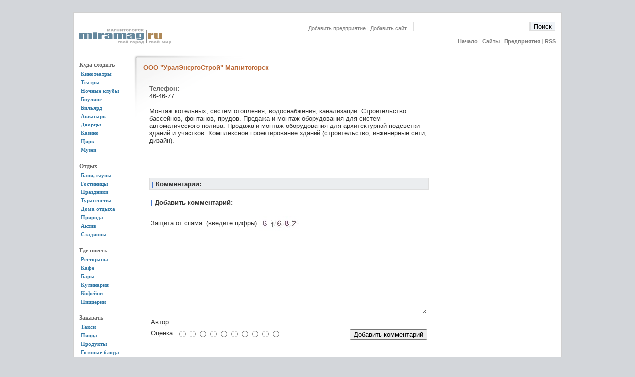

--- FILE ---
content_type: text/html; charset=UTF-8
request_url: https://miramag.ru/firm/798/
body_size: 13442
content:
<!DOCTYPE HTML PUBLIC "-//W3C//DTD HTML 4.01 Transitional//EN">
<HTML>
<HEAD>
<meta http-equiv="Content-Type" content="text/html; charset=UTF-8">
<meta name="description" content="ООО &quot;УралЭнергоСтрой&quot; Магнитогорск">
<meta name="verify-v1" content="QvFgRgNUifZ4eLscVuYOoCoXYlZPfSrwFD14KQp/67w=">
<meta name='yandex-verification' content='6c8d25087729347b' >
<link rel="icon" href="/img/mm3.ico" type="image/x-icon">
<link rel="shortcut icon" href="/img/mm3.ico" type="image/x-icon">
<TITLE>ООО &quot;УралЭнергоСтрой&quot; Магнитогорск</TITLE>
<link rel="Stylesheet" href="/main2.css">

<script type="text/javascript" src="/func.js" language="JavaScript"></script>
</HEAD>

<BODY BGCOLOR="#FFFFFF">
<center><DIV class="mainpage" align="left">
<script type="text/javascript">
window.google_analytics_uacct = "UA-5326178-2";
</script>





<div class="rl10"><table cellspacing=0 cellpadding=0 border=0 width="100%"><tr><td><br><br><img src="/images/logo5.gif" alt="MIRAMAG.RU" title="MIRAMAG.RU Магнитогорск" style="font-size: 18px; font-weight:bold; color: #888993"></td><td style="text-align:right; vertical-align:bottom;">   <div align="right">
   <form action="/"  style="padding:0px">

    <table cellspacing="1" cellpadding="0" width="500" class="gsearchbox2"><tr>
    <td class="nobr mainmenu" style="vertical-align: bottom">
    <a href="/add/" style="FONT-WEIGHT: normal;">Добавить предприятие</a> | <a href="/addsite/" style="FONT-WEIGHT: normal;">Добавить сайт &nbsp; &nbsp;</a>    </td>
    <td width="100%">
        <input name="q" type="text"   style="margin:0px; padding:1px;" class="w100">
      </td><td>
    <input type="hidden" name="cx" value="011440659622948749306:br4trcvjxks" >
    <input type="hidden" name="cof" value="FORID:9" >
    <input type="hidden" name="ie" value="UTF-8" >
        <input type="submit" name="sa" value="Поиск" style="padding-bottom:0px;background-color:f0f4f8;" >
    </td></tr></table>
   </form></div><div class="mainmenu"><a href="/">Начало</a> | <a href="/web/">Сайты</a> | <a href="/market/">Предприятия</a> | <a href="/rss/">RSS</a></div></td></tr><tr><td colspan=3><HR></td></tr></table></div><div class="rl5"><table cellspacing=5 cellpadding=0 border=0  width="100%"><tr><td valign="top" width=1px><br><DIV class="menuheader"><b  class="menuheader">Куда сходить</b></DIV><a class="menuitem" href="/market/cinema/">Кинотеатры</a><a class="menuitem" href="/market/theater/">Театры</a><a class="menuitem" href="/market/club/">Ночные клубы</a><a class="menuitem" href="/market/bowling/">Боулинг</a><a class="menuitem" href="/market/billiard/">Бильярд</a><a class="menuitem" href="/market/waterpark/">Аквапарк</a><a class="menuitem" href="/market/palace/">Дворцы</a><a class="menuitem" href="/market/casino/">Казино</a><a class="menuitem" href="/market/circus/">Цирк</a><a class="menuitem" href="/market/museum/">Музеи</a><br><DIV class="menuheader"><b  class="menuheader">Отдых</b></DIV><a class="menuitem" href="/market/sauna/">Бани, сауны</a><a class="menuitem" href="/market/hotel/">Гостиницы</a><a class="menuitem" href="/market/holiday/">Праздники</a><a class="menuitem" href="/market/tourism/">Турагенства</a><a class="menuitem" href="/market/holidayrest/">Дома отдыха</a><a class="menuitem" href="/market/nature/">Природа</a><a class="menuitem" href="/market/active/">Актив</a><a class="menuitem" href="/market/stadium/">Стадионы</a><br><DIV class="menuheader"><b  class="menuheader">Где поесть</b></DIV><a class="menuitem" href="/market/restaurant/">Рестораны</a><a class="menuitem" href="/market/cafe/">Кафе</a><a class="menuitem" href="/market/bar/">Бары</a><a class="menuitem" href="/market/cookery/">Кулинария</a><a class="menuitem" href="/market/coffeehouse/">Кофейни</a><a class="menuitem" href="/market/pizzeria/">Пиццерии</a><br><DIV class="menuheader"><b  class="menuheader">Заказать</b></DIV><a class="menuitem" href="/market/taxi/">Такси</a><a class="menuitem" href="/market/pizza/">Пицца</a><a class="menuitem" href="/market/food/">Продукты</a><a class="menuitem" href="/market/readyfood/">Готовые блюда</a><a class="menuitem" href="/market/water/">Доставка воды</a><br><DIV class="menuheader"><b  class="menuheader">Деловые</b></DIV><a class="menuitem" href="/market/insurance/">Страхование</a><a class="menuitem" href="/market/lawyer/">Юристы</a><a class="menuitem" href="/market/notary/">Нотариус</a><a class="menuitem" href="/market/advocate/">Адвокаты</a><a class="menuitem" href="/market/consulting/">Консалтинг</a><a class="menuitem" href="/market/personal/">Вакансии</a><br><DIV class="menuheader"><b  class="menuheader">Финансы</b></DIV><a class="menuitem" href="/market/bank/">Банки</a><a class="menuitem" href="/market/pif/">ПИФы</a><a class="menuitem" href="/market/forex/">Форекс</a><a class="menuitem" href="/market/leasing/">Лизинг</a><br><DIV class="menuheader"><b  class="menuheader">Недвижимость</b></DIV><a class="menuitem" href="/market/realty/">Риэлторы</a><a class="menuitem" href="/market/hypothec/">Ипотека</a><a class="menuitem" href="/market/builder/">Застройщики</a><a class="menuitem" href="/market/assessment/">Оценка имущества</a><h2><a class="menuitem menucurrent" href="/market/building/">Строительство</a></h2><br><DIV class="menuheader"><b  class="menuheader">Авто</b></DIV><a class="menuitem" href="/market/auto/">Автосалоны</a><a class="menuitem" href="/market/usedcar/">Подержанные авто</a><a class="menuitem" href="/market/autocredit/">Автокредит</a><a class="menuitem" href="/market/carwash/">Автомойки</a><a class="menuitem" href="/market/autoservice/">Автосервис</a><a class="menuitem" href="/market/transport/">Перевозки</a><br><DIV class="menuheader"><b  class="menuheader">Магазины</b></DIV><a class="menuitem" href="/market/flower/">Цветы</a><a class="menuitem" href="/market/souvenir/">Сувениры</a><a class="menuitem" href="/market/sport/">Спорттовары</a><a class="menuitem" href="/market/kids/">Детям</a><a class="menuitem" href="/market/house/">Для дома</a><a class="menuitem" href="/market/technics/">Техника</a><a class="menuitem" href="/market/instrument/">Оборудование</a><a class="menuitem" href="/market/stroy/">Строительные</a><a class="menuitem" href="/market/odezhda/">Одежда</a><br><DIV class="menuheader"><b  class="menuheader">Здоровье и красота</b></DIV><a class="menuitem" href="/market/hair/">Парикмахерские</a><a class="menuitem" href="/market/beauty/">Салоны красоты</a><a class="menuitem" href="/market/solarium/">Солярии</a><a class="menuitem" href="/market/fitnes/">Фитнес</a><a class="menuitem" href="/market/consult/">Консультации</a><a class="menuitem" href="/market/medical/">Медицина</a><br><DIV class="menuheader"><b  class="menuheader">Услуги</b></DIV><a class="menuitem" href="/market/cleaning/">Клининг</a><a class="menuitem" href="/market/foto/">Фотография</a><a class="menuitem" href="/market/itservice/">IT, Компьютеры</a></td><td  valign=top style="width:67%"><div class="frame"><H1>ООО "УралЭнергоСтрой" Магнитогорск</H1><TABLE cellpadding="10" width="100%"><tr><td valign="top" colspan="2"><br><b class="gray">Телефон:</b><br>46-46-77<br><br>Монтаж котельных, систем отопления, водоснабжения, канализации. Строительство бассейнов, фонтанов, прудов. Продажа и монтаж оборудования для систем автоматического полива. Продажа и монтаж оборудования для архитектурной подсветки зданий и участков. Комплексное проектирование зданий (строительство, инженерные сети, дизайн).<br><br><!-- Yandex.direct -->
<script type="text/javascript">
//<![CDATA[
yandex_partner_id = 30478;
yandex_stat_id = 10;
yandex_site_bg_color = 'FFFFFF';
yandex_site_charset = 'utf-8';
yandex_ad_format = 'direct';
yandex_direct_type = '300x300';
yandex_direct_header_position = 'bottom';
yandex_direct_header_bg_color = 'EBEDEF';
yandex_direct_header_bg_color = 'FFFFFF';
yandex_direct_title_color = '0050F0';
yandex_direct_url_color = '004400';
yandex_direct_all_color = '666666';
yandex_direct_text_color = '333333';
yandex_direct_hover_color = '0088FF';
yandex_direct_favicon = true;
document.write('<sc'+'ript type="text/javascript" src="http://an.yandex.ru/system/context.js"></sc'+'ript>');
//]]>
</script><br></td></tr><tr><td colspan="10"><BR><div class="capblock"><h3><a name="comments">|</a> Комментарии:</h3></div><br><form method="post" action="#addcomment"><center><table width="100%" border="0"><tr><td width="100%" colspan="3"><a name="addcomment">|</a> <b class="nobr">Добавить комментарий:</b><hr></td></tr><tr><td class="field_title nobr">Защита от спама: (введите цифры)</td><td><img src="/capcha/capcha.php"></td><td class="field_title" width="100%"><input name="comment_capcha"></td></tr><tr><td colspan=20><TEXTAREA style="width:100%" class="comment" name="comment_text"  rows="10"></TEXTAREA></td></tr></table><table width="100%"><tr><td class="field_title">Автор:</td><td><input name="comment_name1" value=""></td></tr><tr><td>Оценка:</td><td width="100%" colspan=10><input type="radio" value=1 name="comment_mark1" title="1"><input type="radio" value=2 name="comment_mark1" title="2"><input type="radio" value=3 name="comment_mark1" title="3"><input type="radio" value=4 name="comment_mark1" title="4"><input type="radio" value=5 name="comment_mark1" title="5"><input type="radio" value=6 name="comment_mark1" title="6"><input type="radio" value=7 name="comment_mark1" title="7"><input type="radio" value=8 name="comment_mark1" title="8"><input type="radio" value=9 name="comment_mark1" title="9"><input type="radio" value=10 name="comment_mark1" title="10"></td><td colspan=20><center><INPUT type="submit" value="Добавить комментарий" name="submit_comment"></center></td></tr></table></center></form></TD></TR></TABLE></div></td><td width="100%"><div class="ad"><!-- Yandex.direct -->
<script type="text/javascript">
//<![CDATA[
yandex_partner_id = 30478;
yandex_stat_id = 10;
yandex_site_bg_color = 'FFFFFF';
yandex_site_charset = 'utf-8';
yandex_ad_format = 'direct';
yandex_font_size = 0.9;
yandex_direct_type = 'vertical';
yandex_direct_limit = 6;
yandex_direct_title_color = '2266FF';
yandex_direct_url_color = '444444';
yandex_direct_all_color = '0000CC';
yandex_direct_text_color = '000000';
yandex_direct_hover_color = 'FF6622';
yandex_direct_favicon = true;
document.write('<sc'+'ript type="text/javascript" src="http://an.yandex.ru/system/context.js"></sc'+'ript>');
//]]>
</script>
</div><td style="FONT-WEIGHT: normal;"></td></tr></table></div>    <div align=center style="vertical-align:bottom; padding:10px">
    <BR>
    <CENTER>
    
<noindex>


<!--LiveInternet counter--><script type="text/javascript"><!--
document.write("<a href='http://www.liveinternet.ru/click' "+
"target=_blank><img src='http://counter.yadro.ru/hit?t42.1;r"+
escape(document.referrer)+((typeof(screen)=="undefined")?"":
";s"+screen.width+"*"+screen.height+"*"+(screen.colorDepth?
screen.colorDepth:screen.pixelDepth))+";u"+escape(document.URL)+
";"+Math.random()+
"' alt='' title='LiveInternet' "+
"border=0 width=31 height=31><\/a>")//--></script><!--/LiveInternet-->




</noindex>    <BR> 11-12-2025 | &nbsp;
    Miramag Project 2006-2008. <a href="mailto:miramag.admin@gmail.com">miramag.admin@gmail.com</a>

    <div class="last"><a href="/web/">сайты Магнитогорска</a> | <a href="/market/">предприятия Магнитогорска</a> | <a href="/web/map/">карта Магнитогорска</a> <br> <a href="/market/bank/">банки Магнитогорска</a> | <a href="/market/hotel/">гостиницы Магнитогорска</a> | <a href="/web/job/">работа в Магнитогорске</a> | <a href="/web/love/">знакомства в Магнитогорске</a> | <a href="/event/">Архив фильмов</a> </div>
    </CENTER>

    </div>

<script type="text/javascript">
var gaJsHost = (("https:" == document.location.protocol) ? "https://ssl." : "http://www.");
document.write(unescape("%3Cscript src='" + gaJsHost + "google-analytics.com/ga.js' type='text/javascript'%3E%3C/script%3E"));
</script>
<script type="text/javascript">
var pageTracker = _gat._getTracker("UA-5326178-2");
pageTracker._trackPageview();
</script>

    </DIV>
    </center>
    </BODY>
    </HTML>
    <!--Time: 0.11799693107605-->

--- FILE ---
content_type: text/css
request_url: https://miramag.ru/main2.css
body_size: 15792
content:
body,p,li,ut,table,h1,h4,tr,td,th,input,select,textarea {font-family: Tahoma, Verdana, Geneva, Arial, Helvetica, sans-serif;
font-size:10pt;} img {
       border-style:none;
 }

 td
 {
   vertical-align: top;
 }


 .rl10 {
   padding-right: 10px;
   padding-left:  10px;
 }

 .rl5 {
   padding-right: 5px;
   padding-left:  5px;
 }

div {
        padding: 0;
        vertical-align: top;
 }


.hr1 {
        padding: 0;
        vertical-align: top;
        1border-bottom: 1px solid #FFFFFF;
        border-top: 1px solid #cDcDcD;
        1border-bottom: 1px solid #cDcDcD;
   margin:0;
 }

th {
   color: 444444;
}

;{========= links      }

a {
  text-decoration: none;
  color:           5577aa;
  color:           4567ba;
  1color:           336699;
  1color:           80888F;
  1color:           90989F;
  1color:           005588;
  1FONT-family:     Arial;
  FONT-WEIGHT:     bold;
  1font-size:       12px;
  1color: 006BA5;
  color:           4477cc;
  1color:           0055dd;
  1color:           2266dd;
 }


a:hover {
  color:           bb6600;
  color:           dd6600;
  1color:           ee6622;
  1text-decoration: underline;
  color:           ff6600;
 }

input1,textarea1 {
   1color:006688;
   1color:556688;
   border: 1px solid #d0d0d0;
   //border-top: 1px solid #efefef;
   //border-left: 1px solid #efefef;
   //border: 1px solid #c0c0c0;
   background-color:e0e4e8;
   font-size: 12px;
   1white-space: nowrap;
   1FONT-WEIGHT: bolder;
   padding-top: 1px;
   padding-bottom: 1px;
   margin:2;
 }

.nobr {
white-space: nowrap;
}

button1 {
   color:006688;
   border: 1px solid #909090;
   background-color:F0F0F0;
   font-size: 11px;
   white-space: nowrap;
   FONT-WEIGHT: bolder;
   1background-image: url(/img/btn.gif);
   padding: 3;
 }

.check {
   color:006688;
   border: 0px solid #C0C0C0;
   font-size: 5px;
   white-space: nowrap;
   FONT-WEIGHT: bolder;
   margin:0;

 }

.radio {
   border: 0px solid #C0C0C0;
   margin:0;

 }

.red {
   color: EE2200;
}

.ser {
   color: AAAAAA;
}

.gray {
   color: 999999;
   color: 888888;
   color: 666666;
   1FONT-WEIGHT: bolder;
}

.gray1 {
   color: 888888;
   color: 8899BA;
   color: 8899BA;
   color: A9A9A9;
   1FONT-WEIGHT: bolder;
}

.day {
   1FONT-WEIGHT: bolder;
   1color: 448800;
   color: 779966;
   color: 996622;
}

.time {
   1FONT-WEIGHT: bolder;
   1color: 448800;
   color: 779966;
   color: 996622;
   color: 229966;
}

.date {
   1FONT-WEIGHT: bolder;
   1color: 448800;
   1color: 779966;
   1color: 996622;
   font-family: Arial;
   1font-size: 12px;
   1font-family: Helvetica;
}

.new {
   color: EE2200;
   font-size: 11px;

}

.begin
 {
   font-size: 13px;
   font-family: Arial;
   FONT-WEIGHT: bolder;
   background-image: url(/images/bg_th.gif);
   background-color:f0f0f0;
   border-top: 1px solid #f8f8f8;
   border-bottom: 1px solid #f0f0f0;
   padding:4px;
 }

.grid td
 {
   1border-top: 1px solid #f0f0f0;
   border-bottom: 1px solid #e0e0e0;
   1border-bottom: 1px solid #f0f0f0;
   1border-top: 1px solid #e0e0e0;
   1vertical-align: top;

 }

.shopcaption
 {
   1background-image: url(/img/root/bg_th.gif);
   1color:BB4400;
   font-size: 13px;
   1font-family: Helvetica;
   font-family: Tahoma;
   1font-family: Verdana;
   1font-family: sans-serif;
   1font-family: Verdana;
   1FONT-WEIGHT: normal;

   1FONT-WEIGHT: bold;
   1font-size: 12px;
   1color:AA3300;
   1color:AA4422;
   1color:3B5E88;
   1color:0055DD;
   color:0055ff;
   font-size: 12px;
   font-family: Verdana;
   font-family: Arial;
   font-size: 15px;
   1color:0033ff;

   font-family: Verdana;
   font-size: 12px;
   FONT-WEIGHT: bold;
   1font-family: Arial;
   1font-size: 13px;

 }

.sitecaption
 {
   1background-image: url(/img/root/bg_th.gif);
   1color:BB4400;
   font-size: 13px;
   font-family: Helvetica;
   font-family: Tahoma;
   1font-family: Verdana;
   1font-family: sans-serif;
   1font-family: Verdana;
   1FONT-WEIGHT: normal;

   font-size: 13px;
   1font-size: 12px;
   1color:AA3300;
   1color:AA4422;
   1color:3B5E88;
   color:0055DD;

 }

.sitecaption_cur
 {
   1background-image: url(/img/root/bg_th.gif);
   1color:BB4400;
   font-size: 13px;
   font-family: Helvetica;
   font-family: Tahoma;
   1font-family: Verdana;
   1font-family: sans-serif;
   1font-family: Verdana;
   1FONT-WEIGHT: normal;

   font-size: 13px;
   font-size: 12px;
   1color:AA3300;
   1color:AA4422;
   1color:3B5E88;
   1color:0055DD;
   color:DD5522;

 }

.shopcaption_cur
 {
   1background-image: url(/img/root/bg_th.gif);
   color:DD5522;
   color:FF3300;
   font-size: 13px;
   font-family: Helvetica;
   FONT-WEIGHT: bolder;
   font-size: 13px;
   font-family: Verdana;
 }

.shop_cur
 {
   1border: 1px solid #eeeeee;
 }

.shop
 {
   padding-left: 7px;
   padding-top: 7px;
  1background-color: F4F4F4;
   padding-bottom: 5px;
   1border-bottom: 1px solid #eeeeee;
 }

.shop21
 {
   background-color: FaFaFa;
   background-color: F6F6F6;
 }

 ol.shoplist {
     padding-top: 0px;
     padding-left: 16px;
 }

 li1 {
        font-size: 13px;
   1FONT-WEIGHT: bolder;
   1color:DD5522;
   1color:888888;
     padding-top: 5px;
     padding-bottom: 5px;
 }

 div.shop li {
        font-size: 13px;
   1FONT-WEIGHT: bolder;
   1color:DD5522;
   1color:888888;
     padding-top: 5px;
     padding-bottom: 5px;
 }

a.begun {
   FONT-WEIGHT: normal;
}

a.small
 {
   color:009900;
   font-size: 12px;
   font-family: Helvetica;
   FONT-WEIGHT: normal;
 }



.address
 {
   font-family: Arial;
   font-size: 13px;
   color:666666;
   1color:aaaaaa;
   1color:555555;
   FONT-WEIGHT: normal;
 }

.phone
 {
   1font-family: Arial;
   1font-size: 12px;
   font-size: 13px;
   color:888888;
   color:777777;
}


.textheader
 {
   font-family: Arial;
   FONT-WEIGHT: bolder;
   padding:4px;
   padding-left:10px;

   white-space: nowrap;
   margin-bottom: 12px;

   background-color:#ECECEC;
 }


.textheader_red
 {
   color:555555;
   color:336699;
   color:3399DD;
   color:778797;
   color:677787;
   color:576777;
  1color:           80888F;
   font-size: 13px;
   font-family: Arial;
   FONT-WEIGHT: bolder;
   1background-image: url(/images/bg_th.gif);
   1background-color:f0f0f0;
   padding:3px;
   padding-left:10px;
   1padding-top:6px;
   1border-bottom: 2px solid #efefef;
   border-top: 1px solid #f8f8f8;
   border-bottom: 1px solid #f0f0f0;
   background-color:f0f0f0;

   white-space: nowrap;

   border: 1px solid #80a0c8;
   border: 2px solid #FF8888;
   background-color:FFCCCC;
   background-color:FFFFFF;
   1color:ffffff;
 }



.menuheader
 {
   color:555555;
   color:336699;
   color:3399DD;
   color:778899;
   font-size: 12px;
   font-family: Arial;
   1font-family: Tahoma;
   1FONT-WEIGHT: normal;


   color:334455;
   color:334455;
   color:00AA00;
   color:0D960D;
   color:008F00;
   color:188718;
   color:666666;
   1color: #055585;
   font-family: Verdana;
   font-size: 12px;
   display: block;
   padding-bottom: 2px;
   1text-decoration: underline;

   1padding-right: 10px;
   white-space: nowrap;

   font-family: Tahoma;

 }

.small-cap {
   1border: 1px solid #d0d0d0;
   1display: block;
   1background-color:f0f4f8;
   font-size: 16px;
   font-family: Arial;
   FONT-WEIGHT: normal;
   padding-top:2px;
   padding-bottom:5px;

}
.menuitem  {
   white-space: nowrap;
   color:336699;
  color:           80888F;
  color:           60686F;
  color:           40484F;
   c1olor:555555;
   font-size: 13px;
   font-family: Arial;
   padding-bottom:5px;
   padding-left:3px;
   margin-bottom:0px;
   font-size: 13px;
   font-family: Verdana;
   font-size: 11px;
   display: block;
   color: #153555;
   color: #0575C5;
   color: #0575C5;
   color: #0575A5;
   color: #005585;

   color: #3378A5;
   FONT-WEIGHT: bold;

   1color: #3378A5;
   1FONT-WEIGHT: normal;
   font-family: Tahoma;
   1font-size: 12px;
   font-size: 11px;
   1text-decoration: underline;

 }

a.adt  {
   font-family: Verdana;
   color: #3378A5;
   font-size: 15px;
}


.menucurrent {
  color:           bb4400;
   white-space: nowrap;
}

.menucurrent1 {
  color:           bb6600;
  color:           bb4400;
  1color:           000000;
  1color:           ee6622;
  text-decoration: none;
  padding-left:3px;
  font-family: Arial;

   font-family: Verdana;
   font-size: 12px;
   display: block;

 }


.r1_1 {
   background-image: url(/img/root/1_1.gif);
 }

hr {
 padding:0;
        border-left: 0px solid #c0c0c0;
        border-right: 0px solid #c0c0c0;
        border-top: 1px solid #d0d0d0;
        border-bottom:1px solid #ffffff;
        1border-top:2px solid #ffffff;
        1border-top: 1px solid #06438D;
        1border-bottom: 1px solid  #2663AD;
        1border-bottom: 6px groove #16539D;
         1height: 2px;
}


.cnt {

        color: #c9c9c9;
        color: #d9d9d9;
        1color: #ffffff;
   color: #50A5D5;
   color: #707595;

  1float: right;
   1display: block;
  font-family: Verdana;
  font-size: 11px;
        color: #b9b9b9;
  FONT-WEIGHT:     normal;
}

 H1 {
  font-size: 18px;
  padding: 0px;
  margin: 0px;
  padding-left: 10px;
  font-family: Arial;

 }

H2 {
  padding: 0px;
  margin: 0px;
}

H3 {
  padding: 0px;
  margin: 0px;
  font-size: 13px;
}


div.frame H1, H1 a {
  padding: 0px;
  margin: 0px;
  font-family: Arial;
  font-size: 13px;
  color: #3399DD;
  color: #1177AA;
  color: #DD6600;
  color: #BB6633;

  1font-size: 18px;
  1FONT-WEIGHT:     normal;
  1font-family: Trebuchet MS;
  1font-size: 16px;

  1font-size: 13px;
  1font-size: 18px;
  1FONT-WEIGHT:     normal;
  1white-space: wrap;

}



.mainmenu {
  1float:right;
  1padding-right:50;
  color: #c0c0c0;
  font-size: 11px;
  1border: 11px solid;
  1align: right;
}

.mainmenu a {
  color: #808080;
  font-size: 11px;
  FONT-WEIGHT:     bold;
  font-family: Arial;
}

a.add {
  margin-left:20;
  font-size:13;
  color: #FFdd00;
  font-family: Tahoma;
}

a.grey {
  color: #777777;
}

.frame {
   background: url("/images/bg_frame.gif") no-repeat;
   1background: url("/images/bg_th.gif") no-repeat;

   padding-top: 16px;
   padding-left: 16px;
   padding: 20px;
   padding-right: 0px;
   1border-top: solid #e0e0e0 1px;
   1border-left: solid #e0e0e0 1px;
}

.sframe {

   padding: 10px;
}


.index_page1 .frame {
   background: no-repeat;

   padding: 0px;
   padding-bottom: 10px;
   1border: solid #e0e0e0 1px;
   1border-top: solid #e0e0e0 1px;
   1border-left: solid #e0e0e0 1px;
}


.event
 {
   color:336699;
   1color:335588;
  color:           80888F;
  color:           60686F;
  color:           40484F;
   c1olor:555555;
   font-size: 12px;
   font-family: Arial;
   font-family: ;
   FONT-WEIGHT: bolder;
   1padding-left:6px;
   1margin-bottom:31px;
   1border-left: 1px solid #AAAAAA;

   1FONT-WEIGHT: normal;
   1color:           5A7D91;
   1color:           aA7641;
   font-size: 13px;
   color: #AB5623;
   1color: #AB3603;
   1color: #B50A06;
   color: #224488;
   1color: #555555;
   1text-decoration: underline;
   color: #3368B5;

 }

.img_border
 {
   border: 2px solid #AAAAAA;
 }

.msg1
 {
   border: 1px solid #F0F0F0;
   background-color:FAFAFA;
   border: 1px solid #E8E8E8;
   1border: 1px solid #d2E6E8;
   background-color:F8F8F8;
   background-color:FaFaFa;
   1background-color:F8F9Fa;
   padding: 8px;
   padding-top: 4px;
   padding-bottom: 5px;
   color: #000000;
 }

.msg2
 {
   border: 1px solid #e0e0e0;
   background-color:F0F0F0;
   1background-color:FAFAFA;
   padding: 8px;
   padding-top: 4px;
   padding-bottom: 5px;
 }

 tr.th th
 {
   border: 1px solid #e0e0e0;
   padding-left: 8px;
   padding-right: 8px;
   background-color:F0F0F0;
 }

 tr.first td
 {
   1background-color:F0F0F0;
   1border-top: 1px solid #F0F0F0;
   border-bottom: 1px solid #F0F0F0;
 }

 tr.second td
 {
   1background-color:F0F0F0;
   border-bottom: 1px solid #F0F0F0;
 }



.last
{
   color: #999999;

}

.last a
 {
   font-size: 11px;
   color: #999999;
   FONT-WEIGHT:     normal;
   text-decoration: underline;
   font-family: Tahoma;
 }

.ad
{
   padding-top:  6px;
   padding-bottom: 6px;

}

body {
        background-color: #e0e2e4;
        background-color: #d3d6dA;
        1background-color: #ECECEC;
        1background-color: #c0d2f4;
        1background-color: #446E83;
        color: #333333;
 }

div.mainpage_in
{
   border: 1px solid #c0c0c0;
   1border-bottom: 0px;
}

div.mainpage
{
   width: 980px;
   1height: 100%;
   border: 2px solid #d0d0d0;
   1border-bottom: 0px;
   background-color: #FFFFFF;
   padding: 0px;
   padding-top: 0px;
   1background: url("/images/bg_frame.gif") no-repeat;
  MARGIN-top: 25px;
  MARGIN-bottom: 25px;
  float: center;
}

.w100
{
   width: 100%;
}

.result_cat
{
   font-family: Tahoma;
   font-size: 11px;
   color: #555555;
}

.sresult li
{
  padding: 4px;
}


div.gsearchbox
{
   width: 566px;
   border: 1px solid #909090;
   1border: 1px solid #505050;
   border: 1px solid #A0A0A0;
   background-color: #DDDDDD;
   padding: 1px;
}

div.gsearch
{
   border: 0px solid #606060;
   1border: 1px solid #e0e0e0;
   1border: 1px solid #8080d0;
   background-color: #FFFFFF;
   background-color: #EEEEEE;
   background-color: #4E8EfE;
   background-color: 0575A5;
   background-color: 65889D;
   background-color: #5E8EaE;
   padding: 5px;
   1padding-top: 10px;
   color: FFFFFF;
   background: url("/images/sform.gif") repeat-y #DEDEDE;
}

div.psearchbox
{
   width: 328px;
   border: 1px solid #909090;
   border: 1px solid #B0B0B0;
   1background-color: #DDDDDD;
   padding: 1px;
}

div.psearchbox2
{
   1width: 328px;
   border: 1px solid #909090;
   border: 1px solid #B0B0B0;
   1background-color: #DDDDDD;
   padding: 1px;
}


div.psearch
{
   //width: 450px;
   border: 0px solid #606060;
   1border: 1px solid #e0e0e0;
   1border: 1px solid #8080d0;
   background-color: #FFFFFF;
   background-color: #EEEEEE;
   background-color: #4E8EfE;
   background-color: 0575A5;
   background-color: 65889D;
   background-color: #5E8EaE;
   background-color: #E0E0E0;
   background-color: #DAAA6D;


   padding: 4px;
   1padding-top: 10px;
   1background: url("/images/sform3.gif") repeat-y;

   background-color: #F0F0F0;
   1background-color: #5E8EaE;
   color: 0F0F0F;

}

.afisha_head {
   background-color: #F0F0F0;
   padding: 5px;

}

.comment {
   FONT-family:     Verdana;
   font-size:       13px;

}

.psearch td.cap {
  padding-left: 10px;
}

.gsearchbox2 span {
   FONT-family:     Verdana;
   color: #AFAFAF;
   font-size:       13px;
}

.proplist * {
   FONT-family:     Tahoma;
   1background-color: 0575A5;
   font-size:       12px;
   1border: 1px solid #DFDFDF;

}

.gsearchbox2 input {
   border: 1px solid #DFDFDF;
   1color: #8F8F8F;
   1background-color:e0e4e8;
   1background-color:fbfdff;
}

.capblock {
   padding: 4px;
   border: 1px solid #DFDFDF;
   background-color:ebedef;
  FONT-WEIGHT:     bold;

}

.cell-info * {
 font-size: 12px;
}

.listlast a {
  FONT-WEIGHT: normal;
  color: #4575A5;
}

table td.field_title {
   vertical-align: middle;
}

--- FILE ---
content_type: application/javascript; charset=UTF-8
request_url: https://miramag.ru/func.js
body_size: -50
content:
function click(id) {
  new Image().src = '/click.php?sid=' + id;
}
